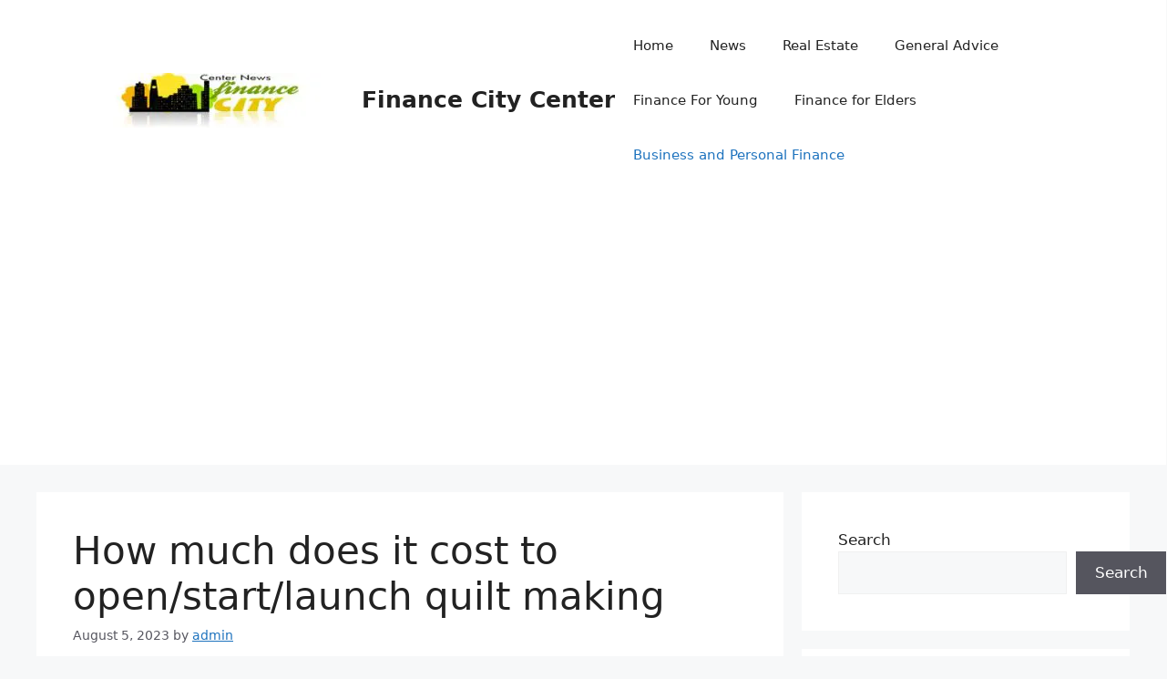

--- FILE ---
content_type: text/html; charset=UTF-8
request_url: https://financecitycenter.com/how-much-does-it-cost-to-open-start-launch-quilt-making/
body_size: 23785
content:
<!DOCTYPE html>
<html lang="en-US">
<head>
	<meta charset="UTF-8">
	<title>How much does it cost to open/start/launch quilt making - Finance City Center</title>
<meta name='robots' content='max-image-preview:large' />
<meta name="viewport" content="width=device-width, initial-scale=1">
<!-- This site is optimized with the Yoast SEO Premium plugin v12.0 - https://yoast.com/wordpress/plugins/seo/ -->
<link rel="canonical" href="https://financecitycenter.com/how-much-does-it-cost-to-open-start-launch-quilt-making/" />
<meta property="og:locale" content="en_US" />
<meta property="og:type" content="article" />
<meta property="og:title" content="How much does it cost to open/start/launch quilt making - Finance City Center" />
<meta property="og:description" content="Home start-up costs 1. expenses 2. expenses 3. expenses 4. expenses 5. expenses 6. expenses 7. expenses 8. expenses 9. expenses Introduction The quilting industry in the United States has a long history dating back to early settlers who needed warm blankets to survive cold winters. Today, quilting has become a popular hobby and a ... Read more" />
<meta property="og:url" content="https://financecitycenter.com/how-much-does-it-cost-to-open-start-launch-quilt-making/" />
<meta property="og:site_name" content="Finance City Center" />
<meta property="article:section" content="Business and Personal Finance" />
<meta property="article:published_time" content="2023-08-05T02:41:11+00:00" />
<meta property="article:modified_time" content="2023-08-05T02:41:19+00:00" />
<meta property="og:updated_time" content="2023-08-05T02:41:19+00:00" />
<meta name="twitter:card" content="summary_large_image" />
<meta name="twitter:description" content="Home start-up costs 1. expenses 2. expenses 3. expenses 4. expenses 5. expenses 6. expenses 7. expenses 8. expenses 9. expenses Introduction The quilting industry in the United States has a long history dating back to early settlers who needed warm blankets to survive cold winters. Today, quilting has become a popular hobby and a ... Read more" />
<meta name="twitter:title" content="How much does it cost to open/start/launch quilt making - Finance City Center" />
<script type='application/ld+json' class='yoast-schema-graph yoast-schema-graph--main'>{"@context":"https://schema.org","@graph":[{"@type":"WebSite","@id":"https://financecitycenter.com/#website","url":"https://financecitycenter.com/","name":"Finance City Center","potentialAction":{"@type":"SearchAction","target":"https://financecitycenter.com/?s={search_term_string}","query-input":"required name=search_term_string"}},{"@type":"WebPage","@id":"https://financecitycenter.com/how-much-does-it-cost-to-open-start-launch-quilt-making/#webpage","url":"https://financecitycenter.com/how-much-does-it-cost-to-open-start-launch-quilt-making/","inLanguage":"en-US","name":"How much does it cost to open/start/launch quilt making - Finance City Center","isPartOf":{"@id":"https://financecitycenter.com/#website"},"datePublished":"2023-08-05T02:41:11+00:00","dateModified":"2023-08-05T02:41:19+00:00","author":{"@id":"https://financecitycenter.com/#/schema/person/e962bd03fc982fa4c3cf57b83da08367"},"breadcrumb":{"@id":"https://financecitycenter.com/how-much-does-it-cost-to-open-start-launch-quilt-making/#breadcrumb"}},{"@type":"BreadcrumbList","@id":"https://financecitycenter.com/how-much-does-it-cost-to-open-start-launch-quilt-making/#breadcrumb","itemListElement":[{"@type":"ListItem","position":1,"item":{"@type":"WebPage","@id":"https://financecitycenter.com/","url":"https://financecitycenter.com/","name":"Home"}},{"@type":"ListItem","position":2,"item":{"@type":"WebPage","@id":"https://financecitycenter.com/how-much-does-it-cost-to-open-start-launch-quilt-making/","url":"https://financecitycenter.com/how-much-does-it-cost-to-open-start-launch-quilt-making/","name":"How much does it cost to open/start/launch quilt making"}}]},{"@type":["Person"],"@id":"https://financecitycenter.com/#/schema/person/e962bd03fc982fa4c3cf57b83da08367","name":"admin","image":{"@type":"ImageObject","@id":"https://financecitycenter.com/#authorlogo","url":"https://secure.gravatar.com/avatar/7736056b95eb76935fad9346e6c7a32c3f4c7845f1fa47a9b2af638df962165e?s=96&d=mm&r=g","caption":"admin"},"sameAs":[]}]}</script>
<!-- / Yoast SEO Premium plugin. -->

<link rel="alternate" type="application/rss+xml" title="Finance City Center &raquo; Feed" href="https://financecitycenter.com/feed/" />
<link rel="alternate" title="oEmbed (JSON)" type="application/json+oembed" href="https://financecitycenter.com/wp-json/oembed/1.0/embed?url=https%3A%2F%2Ffinancecitycenter.com%2Fhow-much-does-it-cost-to-open-start-launch-quilt-making%2F" />
<link rel="alternate" title="oEmbed (XML)" type="text/xml+oembed" href="https://financecitycenter.com/wp-json/oembed/1.0/embed?url=https%3A%2F%2Ffinancecitycenter.com%2Fhow-much-does-it-cost-to-open-start-launch-quilt-making%2F&#038;format=xml" />
<style id='wp-img-auto-sizes-contain-inline-css'>
img:is([sizes=auto i],[sizes^="auto," i]){contain-intrinsic-size:3000px 1500px}
/*# sourceURL=wp-img-auto-sizes-contain-inline-css */
</style>
<style id='wp-emoji-styles-inline-css'>

	img.wp-smiley, img.emoji {
		display: inline !important;
		border: none !important;
		box-shadow: none !important;
		height: 1em !important;
		width: 1em !important;
		margin: 0 0.07em !important;
		vertical-align: -0.1em !important;
		background: none !important;
		padding: 0 !important;
	}
/*# sourceURL=wp-emoji-styles-inline-css */
</style>
<style id='wp-block-library-inline-css'>
:root{--wp-block-synced-color:#7a00df;--wp-block-synced-color--rgb:122,0,223;--wp-bound-block-color:var(--wp-block-synced-color);--wp-editor-canvas-background:#ddd;--wp-admin-theme-color:#007cba;--wp-admin-theme-color--rgb:0,124,186;--wp-admin-theme-color-darker-10:#006ba1;--wp-admin-theme-color-darker-10--rgb:0,107,160.5;--wp-admin-theme-color-darker-20:#005a87;--wp-admin-theme-color-darker-20--rgb:0,90,135;--wp-admin-border-width-focus:2px}@media (min-resolution:192dpi){:root{--wp-admin-border-width-focus:1.5px}}.wp-element-button{cursor:pointer}:root .has-very-light-gray-background-color{background-color:#eee}:root .has-very-dark-gray-background-color{background-color:#313131}:root .has-very-light-gray-color{color:#eee}:root .has-very-dark-gray-color{color:#313131}:root .has-vivid-green-cyan-to-vivid-cyan-blue-gradient-background{background:linear-gradient(135deg,#00d084,#0693e3)}:root .has-purple-crush-gradient-background{background:linear-gradient(135deg,#34e2e4,#4721fb 50%,#ab1dfe)}:root .has-hazy-dawn-gradient-background{background:linear-gradient(135deg,#faaca8,#dad0ec)}:root .has-subdued-olive-gradient-background{background:linear-gradient(135deg,#fafae1,#67a671)}:root .has-atomic-cream-gradient-background{background:linear-gradient(135deg,#fdd79a,#004a59)}:root .has-nightshade-gradient-background{background:linear-gradient(135deg,#330968,#31cdcf)}:root .has-midnight-gradient-background{background:linear-gradient(135deg,#020381,#2874fc)}:root{--wp--preset--font-size--normal:16px;--wp--preset--font-size--huge:42px}.has-regular-font-size{font-size:1em}.has-larger-font-size{font-size:2.625em}.has-normal-font-size{font-size:var(--wp--preset--font-size--normal)}.has-huge-font-size{font-size:var(--wp--preset--font-size--huge)}.has-text-align-center{text-align:center}.has-text-align-left{text-align:left}.has-text-align-right{text-align:right}.has-fit-text{white-space:nowrap!important}#end-resizable-editor-section{display:none}.aligncenter{clear:both}.items-justified-left{justify-content:flex-start}.items-justified-center{justify-content:center}.items-justified-right{justify-content:flex-end}.items-justified-space-between{justify-content:space-between}.screen-reader-text{border:0;clip-path:inset(50%);height:1px;margin:-1px;overflow:hidden;padding:0;position:absolute;width:1px;word-wrap:normal!important}.screen-reader-text:focus{background-color:#ddd;clip-path:none;color:#444;display:block;font-size:1em;height:auto;left:5px;line-height:normal;padding:15px 23px 14px;text-decoration:none;top:5px;width:auto;z-index:100000}html :where(.has-border-color){border-style:solid}html :where([style*=border-top-color]){border-top-style:solid}html :where([style*=border-right-color]){border-right-style:solid}html :where([style*=border-bottom-color]){border-bottom-style:solid}html :where([style*=border-left-color]){border-left-style:solid}html :where([style*=border-width]){border-style:solid}html :where([style*=border-top-width]){border-top-style:solid}html :where([style*=border-right-width]){border-right-style:solid}html :where([style*=border-bottom-width]){border-bottom-style:solid}html :where([style*=border-left-width]){border-left-style:solid}html :where(img[class*=wp-image-]){height:auto;max-width:100%}:where(figure){margin:0 0 1em}html :where(.is-position-sticky){--wp-admin--admin-bar--position-offset:var(--wp-admin--admin-bar--height,0px)}@media screen and (max-width:600px){html :where(.is-position-sticky){--wp-admin--admin-bar--position-offset:0px}}

/*# sourceURL=wp-block-library-inline-css */
</style><style id='wp-block-heading-inline-css'>
h1:where(.wp-block-heading).has-background,h2:where(.wp-block-heading).has-background,h3:where(.wp-block-heading).has-background,h4:where(.wp-block-heading).has-background,h5:where(.wp-block-heading).has-background,h6:where(.wp-block-heading).has-background{padding:1.25em 2.375em}h1.has-text-align-left[style*=writing-mode]:where([style*=vertical-lr]),h1.has-text-align-right[style*=writing-mode]:where([style*=vertical-rl]),h2.has-text-align-left[style*=writing-mode]:where([style*=vertical-lr]),h2.has-text-align-right[style*=writing-mode]:where([style*=vertical-rl]),h3.has-text-align-left[style*=writing-mode]:where([style*=vertical-lr]),h3.has-text-align-right[style*=writing-mode]:where([style*=vertical-rl]),h4.has-text-align-left[style*=writing-mode]:where([style*=vertical-lr]),h4.has-text-align-right[style*=writing-mode]:where([style*=vertical-rl]),h5.has-text-align-left[style*=writing-mode]:where([style*=vertical-lr]),h5.has-text-align-right[style*=writing-mode]:where([style*=vertical-rl]),h6.has-text-align-left[style*=writing-mode]:where([style*=vertical-lr]),h6.has-text-align-right[style*=writing-mode]:where([style*=vertical-rl]){rotate:180deg}
/*# sourceURL=https://financecitycenter.com/wp-includes/blocks/heading/style.min.css */
</style>
<style id='wp-block-latest-comments-inline-css'>
ol.wp-block-latest-comments{box-sizing:border-box;margin-left:0}:where(.wp-block-latest-comments:not([style*=line-height] .wp-block-latest-comments__comment)){line-height:1.1}:where(.wp-block-latest-comments:not([style*=line-height] .wp-block-latest-comments__comment-excerpt p)){line-height:1.8}.has-dates :where(.wp-block-latest-comments:not([style*=line-height])),.has-excerpts :where(.wp-block-latest-comments:not([style*=line-height])){line-height:1.5}.wp-block-latest-comments .wp-block-latest-comments{padding-left:0}.wp-block-latest-comments__comment{list-style:none;margin-bottom:1em}.has-avatars .wp-block-latest-comments__comment{list-style:none;min-height:2.25em}.has-avatars .wp-block-latest-comments__comment .wp-block-latest-comments__comment-excerpt,.has-avatars .wp-block-latest-comments__comment .wp-block-latest-comments__comment-meta{margin-left:3.25em}.wp-block-latest-comments__comment-excerpt p{font-size:.875em;margin:.36em 0 1.4em}.wp-block-latest-comments__comment-date{display:block;font-size:.75em}.wp-block-latest-comments .avatar,.wp-block-latest-comments__comment-avatar{border-radius:1.5em;display:block;float:left;height:2.5em;margin-right:.75em;width:2.5em}.wp-block-latest-comments[class*=-font-size] a,.wp-block-latest-comments[style*=font-size] a{font-size:inherit}
/*# sourceURL=https://financecitycenter.com/wp-includes/blocks/latest-comments/style.min.css */
</style>
<style id='wp-block-latest-posts-inline-css'>
.wp-block-latest-posts{box-sizing:border-box}.wp-block-latest-posts.alignleft{margin-right:2em}.wp-block-latest-posts.alignright{margin-left:2em}.wp-block-latest-posts.wp-block-latest-posts__list{list-style:none}.wp-block-latest-posts.wp-block-latest-posts__list li{clear:both;overflow-wrap:break-word}.wp-block-latest-posts.is-grid{display:flex;flex-wrap:wrap}.wp-block-latest-posts.is-grid li{margin:0 1.25em 1.25em 0;width:100%}@media (min-width:600px){.wp-block-latest-posts.columns-2 li{width:calc(50% - .625em)}.wp-block-latest-posts.columns-2 li:nth-child(2n){margin-right:0}.wp-block-latest-posts.columns-3 li{width:calc(33.33333% - .83333em)}.wp-block-latest-posts.columns-3 li:nth-child(3n){margin-right:0}.wp-block-latest-posts.columns-4 li{width:calc(25% - .9375em)}.wp-block-latest-posts.columns-4 li:nth-child(4n){margin-right:0}.wp-block-latest-posts.columns-5 li{width:calc(20% - 1em)}.wp-block-latest-posts.columns-5 li:nth-child(5n){margin-right:0}.wp-block-latest-posts.columns-6 li{width:calc(16.66667% - 1.04167em)}.wp-block-latest-posts.columns-6 li:nth-child(6n){margin-right:0}}:root :where(.wp-block-latest-posts.is-grid){padding:0}:root :where(.wp-block-latest-posts.wp-block-latest-posts__list){padding-left:0}.wp-block-latest-posts__post-author,.wp-block-latest-posts__post-date{display:block;font-size:.8125em}.wp-block-latest-posts__post-excerpt,.wp-block-latest-posts__post-full-content{margin-bottom:1em;margin-top:.5em}.wp-block-latest-posts__featured-image a{display:inline-block}.wp-block-latest-posts__featured-image img{height:auto;max-width:100%;width:auto}.wp-block-latest-posts__featured-image.alignleft{float:left;margin-right:1em}.wp-block-latest-posts__featured-image.alignright{float:right;margin-left:1em}.wp-block-latest-posts__featured-image.aligncenter{margin-bottom:1em;text-align:center}
/*# sourceURL=https://financecitycenter.com/wp-includes/blocks/latest-posts/style.min.css */
</style>
<style id='wp-block-search-inline-css'>
.wp-block-search__button{margin-left:10px;word-break:normal}.wp-block-search__button.has-icon{line-height:0}.wp-block-search__button svg{height:1.25em;min-height:24px;min-width:24px;width:1.25em;fill:currentColor;vertical-align:text-bottom}:where(.wp-block-search__button){border:1px solid #ccc;padding:6px 10px}.wp-block-search__inside-wrapper{display:flex;flex:auto;flex-wrap:nowrap;max-width:100%}.wp-block-search__label{width:100%}.wp-block-search.wp-block-search__button-only .wp-block-search__button{box-sizing:border-box;display:flex;flex-shrink:0;justify-content:center;margin-left:0;max-width:100%}.wp-block-search.wp-block-search__button-only .wp-block-search__inside-wrapper{min-width:0!important;transition-property:width}.wp-block-search.wp-block-search__button-only .wp-block-search__input{flex-basis:100%;transition-duration:.3s}.wp-block-search.wp-block-search__button-only.wp-block-search__searchfield-hidden,.wp-block-search.wp-block-search__button-only.wp-block-search__searchfield-hidden .wp-block-search__inside-wrapper{overflow:hidden}.wp-block-search.wp-block-search__button-only.wp-block-search__searchfield-hidden .wp-block-search__input{border-left-width:0!important;border-right-width:0!important;flex-basis:0;flex-grow:0;margin:0;min-width:0!important;padding-left:0!important;padding-right:0!important;width:0!important}:where(.wp-block-search__input){appearance:none;border:1px solid #949494;flex-grow:1;font-family:inherit;font-size:inherit;font-style:inherit;font-weight:inherit;letter-spacing:inherit;line-height:inherit;margin-left:0;margin-right:0;min-width:3rem;padding:8px;text-decoration:unset!important;text-transform:inherit}:where(.wp-block-search__button-inside .wp-block-search__inside-wrapper){background-color:#fff;border:1px solid #949494;box-sizing:border-box;padding:4px}:where(.wp-block-search__button-inside .wp-block-search__inside-wrapper) .wp-block-search__input{border:none;border-radius:0;padding:0 4px}:where(.wp-block-search__button-inside .wp-block-search__inside-wrapper) .wp-block-search__input:focus{outline:none}:where(.wp-block-search__button-inside .wp-block-search__inside-wrapper) :where(.wp-block-search__button){padding:4px 8px}.wp-block-search.aligncenter .wp-block-search__inside-wrapper{margin:auto}.wp-block[data-align=right] .wp-block-search.wp-block-search__button-only .wp-block-search__inside-wrapper{float:right}
/*# sourceURL=https://financecitycenter.com/wp-includes/blocks/search/style.min.css */
</style>
<style id='wp-block-group-inline-css'>
.wp-block-group{box-sizing:border-box}:where(.wp-block-group.wp-block-group-is-layout-constrained){position:relative}
/*# sourceURL=https://financecitycenter.com/wp-includes/blocks/group/style.min.css */
</style>
<style id='global-styles-inline-css'>
:root{--wp--preset--aspect-ratio--square: 1;--wp--preset--aspect-ratio--4-3: 4/3;--wp--preset--aspect-ratio--3-4: 3/4;--wp--preset--aspect-ratio--3-2: 3/2;--wp--preset--aspect-ratio--2-3: 2/3;--wp--preset--aspect-ratio--16-9: 16/9;--wp--preset--aspect-ratio--9-16: 9/16;--wp--preset--color--black: #000000;--wp--preset--color--cyan-bluish-gray: #abb8c3;--wp--preset--color--white: #ffffff;--wp--preset--color--pale-pink: #f78da7;--wp--preset--color--vivid-red: #cf2e2e;--wp--preset--color--luminous-vivid-orange: #ff6900;--wp--preset--color--luminous-vivid-amber: #fcb900;--wp--preset--color--light-green-cyan: #7bdcb5;--wp--preset--color--vivid-green-cyan: #00d084;--wp--preset--color--pale-cyan-blue: #8ed1fc;--wp--preset--color--vivid-cyan-blue: #0693e3;--wp--preset--color--vivid-purple: #9b51e0;--wp--preset--color--contrast: var(--contrast);--wp--preset--color--contrast-2: var(--contrast-2);--wp--preset--color--contrast-3: var(--contrast-3);--wp--preset--color--base: var(--base);--wp--preset--color--base-2: var(--base-2);--wp--preset--color--base-3: var(--base-3);--wp--preset--color--accent: var(--accent);--wp--preset--gradient--vivid-cyan-blue-to-vivid-purple: linear-gradient(135deg,rgb(6,147,227) 0%,rgb(155,81,224) 100%);--wp--preset--gradient--light-green-cyan-to-vivid-green-cyan: linear-gradient(135deg,rgb(122,220,180) 0%,rgb(0,208,130) 100%);--wp--preset--gradient--luminous-vivid-amber-to-luminous-vivid-orange: linear-gradient(135deg,rgb(252,185,0) 0%,rgb(255,105,0) 100%);--wp--preset--gradient--luminous-vivid-orange-to-vivid-red: linear-gradient(135deg,rgb(255,105,0) 0%,rgb(207,46,46) 100%);--wp--preset--gradient--very-light-gray-to-cyan-bluish-gray: linear-gradient(135deg,rgb(238,238,238) 0%,rgb(169,184,195) 100%);--wp--preset--gradient--cool-to-warm-spectrum: linear-gradient(135deg,rgb(74,234,220) 0%,rgb(151,120,209) 20%,rgb(207,42,186) 40%,rgb(238,44,130) 60%,rgb(251,105,98) 80%,rgb(254,248,76) 100%);--wp--preset--gradient--blush-light-purple: linear-gradient(135deg,rgb(255,206,236) 0%,rgb(152,150,240) 100%);--wp--preset--gradient--blush-bordeaux: linear-gradient(135deg,rgb(254,205,165) 0%,rgb(254,45,45) 50%,rgb(107,0,62) 100%);--wp--preset--gradient--luminous-dusk: linear-gradient(135deg,rgb(255,203,112) 0%,rgb(199,81,192) 50%,rgb(65,88,208) 100%);--wp--preset--gradient--pale-ocean: linear-gradient(135deg,rgb(255,245,203) 0%,rgb(182,227,212) 50%,rgb(51,167,181) 100%);--wp--preset--gradient--electric-grass: linear-gradient(135deg,rgb(202,248,128) 0%,rgb(113,206,126) 100%);--wp--preset--gradient--midnight: linear-gradient(135deg,rgb(2,3,129) 0%,rgb(40,116,252) 100%);--wp--preset--font-size--small: 13px;--wp--preset--font-size--medium: 20px;--wp--preset--font-size--large: 36px;--wp--preset--font-size--x-large: 42px;--wp--preset--spacing--20: 0.44rem;--wp--preset--spacing--30: 0.67rem;--wp--preset--spacing--40: 1rem;--wp--preset--spacing--50: 1.5rem;--wp--preset--spacing--60: 2.25rem;--wp--preset--spacing--70: 3.38rem;--wp--preset--spacing--80: 5.06rem;--wp--preset--shadow--natural: 6px 6px 9px rgba(0, 0, 0, 0.2);--wp--preset--shadow--deep: 12px 12px 50px rgba(0, 0, 0, 0.4);--wp--preset--shadow--sharp: 6px 6px 0px rgba(0, 0, 0, 0.2);--wp--preset--shadow--outlined: 6px 6px 0px -3px rgb(255, 255, 255), 6px 6px rgb(0, 0, 0);--wp--preset--shadow--crisp: 6px 6px 0px rgb(0, 0, 0);}:where(.is-layout-flex){gap: 0.5em;}:where(.is-layout-grid){gap: 0.5em;}body .is-layout-flex{display: flex;}.is-layout-flex{flex-wrap: wrap;align-items: center;}.is-layout-flex > :is(*, div){margin: 0;}body .is-layout-grid{display: grid;}.is-layout-grid > :is(*, div){margin: 0;}:where(.wp-block-columns.is-layout-flex){gap: 2em;}:where(.wp-block-columns.is-layout-grid){gap: 2em;}:where(.wp-block-post-template.is-layout-flex){gap: 1.25em;}:where(.wp-block-post-template.is-layout-grid){gap: 1.25em;}.has-black-color{color: var(--wp--preset--color--black) !important;}.has-cyan-bluish-gray-color{color: var(--wp--preset--color--cyan-bluish-gray) !important;}.has-white-color{color: var(--wp--preset--color--white) !important;}.has-pale-pink-color{color: var(--wp--preset--color--pale-pink) !important;}.has-vivid-red-color{color: var(--wp--preset--color--vivid-red) !important;}.has-luminous-vivid-orange-color{color: var(--wp--preset--color--luminous-vivid-orange) !important;}.has-luminous-vivid-amber-color{color: var(--wp--preset--color--luminous-vivid-amber) !important;}.has-light-green-cyan-color{color: var(--wp--preset--color--light-green-cyan) !important;}.has-vivid-green-cyan-color{color: var(--wp--preset--color--vivid-green-cyan) !important;}.has-pale-cyan-blue-color{color: var(--wp--preset--color--pale-cyan-blue) !important;}.has-vivid-cyan-blue-color{color: var(--wp--preset--color--vivid-cyan-blue) !important;}.has-vivid-purple-color{color: var(--wp--preset--color--vivid-purple) !important;}.has-black-background-color{background-color: var(--wp--preset--color--black) !important;}.has-cyan-bluish-gray-background-color{background-color: var(--wp--preset--color--cyan-bluish-gray) !important;}.has-white-background-color{background-color: var(--wp--preset--color--white) !important;}.has-pale-pink-background-color{background-color: var(--wp--preset--color--pale-pink) !important;}.has-vivid-red-background-color{background-color: var(--wp--preset--color--vivid-red) !important;}.has-luminous-vivid-orange-background-color{background-color: var(--wp--preset--color--luminous-vivid-orange) !important;}.has-luminous-vivid-amber-background-color{background-color: var(--wp--preset--color--luminous-vivid-amber) !important;}.has-light-green-cyan-background-color{background-color: var(--wp--preset--color--light-green-cyan) !important;}.has-vivid-green-cyan-background-color{background-color: var(--wp--preset--color--vivid-green-cyan) !important;}.has-pale-cyan-blue-background-color{background-color: var(--wp--preset--color--pale-cyan-blue) !important;}.has-vivid-cyan-blue-background-color{background-color: var(--wp--preset--color--vivid-cyan-blue) !important;}.has-vivid-purple-background-color{background-color: var(--wp--preset--color--vivid-purple) !important;}.has-black-border-color{border-color: var(--wp--preset--color--black) !important;}.has-cyan-bluish-gray-border-color{border-color: var(--wp--preset--color--cyan-bluish-gray) !important;}.has-white-border-color{border-color: var(--wp--preset--color--white) !important;}.has-pale-pink-border-color{border-color: var(--wp--preset--color--pale-pink) !important;}.has-vivid-red-border-color{border-color: var(--wp--preset--color--vivid-red) !important;}.has-luminous-vivid-orange-border-color{border-color: var(--wp--preset--color--luminous-vivid-orange) !important;}.has-luminous-vivid-amber-border-color{border-color: var(--wp--preset--color--luminous-vivid-amber) !important;}.has-light-green-cyan-border-color{border-color: var(--wp--preset--color--light-green-cyan) !important;}.has-vivid-green-cyan-border-color{border-color: var(--wp--preset--color--vivid-green-cyan) !important;}.has-pale-cyan-blue-border-color{border-color: var(--wp--preset--color--pale-cyan-blue) !important;}.has-vivid-cyan-blue-border-color{border-color: var(--wp--preset--color--vivid-cyan-blue) !important;}.has-vivid-purple-border-color{border-color: var(--wp--preset--color--vivid-purple) !important;}.has-vivid-cyan-blue-to-vivid-purple-gradient-background{background: var(--wp--preset--gradient--vivid-cyan-blue-to-vivid-purple) !important;}.has-light-green-cyan-to-vivid-green-cyan-gradient-background{background: var(--wp--preset--gradient--light-green-cyan-to-vivid-green-cyan) !important;}.has-luminous-vivid-amber-to-luminous-vivid-orange-gradient-background{background: var(--wp--preset--gradient--luminous-vivid-amber-to-luminous-vivid-orange) !important;}.has-luminous-vivid-orange-to-vivid-red-gradient-background{background: var(--wp--preset--gradient--luminous-vivid-orange-to-vivid-red) !important;}.has-very-light-gray-to-cyan-bluish-gray-gradient-background{background: var(--wp--preset--gradient--very-light-gray-to-cyan-bluish-gray) !important;}.has-cool-to-warm-spectrum-gradient-background{background: var(--wp--preset--gradient--cool-to-warm-spectrum) !important;}.has-blush-light-purple-gradient-background{background: var(--wp--preset--gradient--blush-light-purple) !important;}.has-blush-bordeaux-gradient-background{background: var(--wp--preset--gradient--blush-bordeaux) !important;}.has-luminous-dusk-gradient-background{background: var(--wp--preset--gradient--luminous-dusk) !important;}.has-pale-ocean-gradient-background{background: var(--wp--preset--gradient--pale-ocean) !important;}.has-electric-grass-gradient-background{background: var(--wp--preset--gradient--electric-grass) !important;}.has-midnight-gradient-background{background: var(--wp--preset--gradient--midnight) !important;}.has-small-font-size{font-size: var(--wp--preset--font-size--small) !important;}.has-medium-font-size{font-size: var(--wp--preset--font-size--medium) !important;}.has-large-font-size{font-size: var(--wp--preset--font-size--large) !important;}.has-x-large-font-size{font-size: var(--wp--preset--font-size--x-large) !important;}
/*# sourceURL=global-styles-inline-css */
</style>

<style id='classic-theme-styles-inline-css'>
/*! This file is auto-generated */
.wp-block-button__link{color:#fff;background-color:#32373c;border-radius:9999px;box-shadow:none;text-decoration:none;padding:calc(.667em + 2px) calc(1.333em + 2px);font-size:1.125em}.wp-block-file__button{background:#32373c;color:#fff;text-decoration:none}
/*# sourceURL=/wp-includes/css/classic-themes.min.css */
</style>
<link rel='stylesheet' id='lightbox-style-css' href='https://financecitycenter.com/wp-content/plugins/thumb-plus/lightbox/baguetteBox.min.css' media='all' />
<link rel='stylesheet' id='generate-style-css' href='https://financecitycenter.com/wp-content/themes/generatepress/assets/css/main.min.css?ver=3.4.0' media='all' />
<style id='generate-style-inline-css'>
body{background-color:var(--base-2);color:var(--contrast);}a{color:var(--accent);}a{text-decoration:underline;}.entry-title a, .site-branding a, a.button, .wp-block-button__link, .main-navigation a{text-decoration:none;}a:hover, a:focus, a:active{color:var(--contrast);}.wp-block-group__inner-container{max-width:1200px;margin-left:auto;margin-right:auto;}:root{--contrast:#222222;--contrast-2:#575760;--contrast-3:#b2b2be;--base:#f0f0f0;--base-2:#f7f8f9;--base-3:#ffffff;--accent:#1e73be;}:root .has-contrast-color{color:var(--contrast);}:root .has-contrast-background-color{background-color:var(--contrast);}:root .has-contrast-2-color{color:var(--contrast-2);}:root .has-contrast-2-background-color{background-color:var(--contrast-2);}:root .has-contrast-3-color{color:var(--contrast-3);}:root .has-contrast-3-background-color{background-color:var(--contrast-3);}:root .has-base-color{color:var(--base);}:root .has-base-background-color{background-color:var(--base);}:root .has-base-2-color{color:var(--base-2);}:root .has-base-2-background-color{background-color:var(--base-2);}:root .has-base-3-color{color:var(--base-3);}:root .has-base-3-background-color{background-color:var(--base-3);}:root .has-accent-color{color:var(--accent);}:root .has-accent-background-color{background-color:var(--accent);}.top-bar{background-color:#636363;color:#ffffff;}.top-bar a{color:#ffffff;}.top-bar a:hover{color:#303030;}.site-header{background-color:var(--base-3);}.main-title a,.main-title a:hover{color:var(--contrast);}.site-description{color:var(--contrast-2);}.mobile-menu-control-wrapper .menu-toggle,.mobile-menu-control-wrapper .menu-toggle:hover,.mobile-menu-control-wrapper .menu-toggle:focus,.has-inline-mobile-toggle #site-navigation.toggled{background-color:rgba(0, 0, 0, 0.02);}.main-navigation,.main-navigation ul ul{background-color:var(--base-3);}.main-navigation .main-nav ul li a, .main-navigation .menu-toggle, .main-navigation .menu-bar-items{color:var(--contrast);}.main-navigation .main-nav ul li:not([class*="current-menu-"]):hover > a, .main-navigation .main-nav ul li:not([class*="current-menu-"]):focus > a, .main-navigation .main-nav ul li.sfHover:not([class*="current-menu-"]) > a, .main-navigation .menu-bar-item:hover > a, .main-navigation .menu-bar-item.sfHover > a{color:var(--accent);}button.menu-toggle:hover,button.menu-toggle:focus{color:var(--contrast);}.main-navigation .main-nav ul li[class*="current-menu-"] > a{color:var(--accent);}.navigation-search input[type="search"],.navigation-search input[type="search"]:active, .navigation-search input[type="search"]:focus, .main-navigation .main-nav ul li.search-item.active > a, .main-navigation .menu-bar-items .search-item.active > a{color:var(--accent);}.main-navigation ul ul{background-color:var(--base);}.separate-containers .inside-article, .separate-containers .comments-area, .separate-containers .page-header, .one-container .container, .separate-containers .paging-navigation, .inside-page-header{background-color:var(--base-3);}.entry-title a{color:var(--contrast);}.entry-title a:hover{color:var(--contrast-2);}.entry-meta{color:var(--contrast-2);}.sidebar .widget{background-color:var(--base-3);}.footer-widgets{background-color:var(--base-3);}.site-info{background-color:var(--base-3);}input[type="text"],input[type="email"],input[type="url"],input[type="password"],input[type="search"],input[type="tel"],input[type="number"],textarea,select{color:var(--contrast);background-color:var(--base-2);border-color:var(--base);}input[type="text"]:focus,input[type="email"]:focus,input[type="url"]:focus,input[type="password"]:focus,input[type="search"]:focus,input[type="tel"]:focus,input[type="number"]:focus,textarea:focus,select:focus{color:var(--contrast);background-color:var(--base-2);border-color:var(--contrast-3);}button,html input[type="button"],input[type="reset"],input[type="submit"],a.button,a.wp-block-button__link:not(.has-background){color:#ffffff;background-color:#55555e;}button:hover,html input[type="button"]:hover,input[type="reset"]:hover,input[type="submit"]:hover,a.button:hover,button:focus,html input[type="button"]:focus,input[type="reset"]:focus,input[type="submit"]:focus,a.button:focus,a.wp-block-button__link:not(.has-background):active,a.wp-block-button__link:not(.has-background):focus,a.wp-block-button__link:not(.has-background):hover{color:#ffffff;background-color:#3f4047;}a.generate-back-to-top{background-color:rgba( 0,0,0,0.4 );color:#ffffff;}a.generate-back-to-top:hover,a.generate-back-to-top:focus{background-color:rgba( 0,0,0,0.6 );color:#ffffff;}:root{--gp-search-modal-bg-color:var(--base-3);--gp-search-modal-text-color:var(--contrast);--gp-search-modal-overlay-bg-color:rgba(0,0,0,0.2);}@media (max-width:768px){.main-navigation .menu-bar-item:hover > a, .main-navigation .menu-bar-item.sfHover > a{background:none;color:var(--contrast);}}.nav-below-header .main-navigation .inside-navigation.grid-container, .nav-above-header .main-navigation .inside-navigation.grid-container{padding:0px 20px 0px 20px;}.site-main .wp-block-group__inner-container{padding:40px;}.separate-containers .paging-navigation{padding-top:20px;padding-bottom:20px;}.entry-content .alignwide, body:not(.no-sidebar) .entry-content .alignfull{margin-left:-40px;width:calc(100% + 80px);max-width:calc(100% + 80px);}.rtl .menu-item-has-children .dropdown-menu-toggle{padding-left:20px;}.rtl .main-navigation .main-nav ul li.menu-item-has-children > a{padding-right:20px;}@media (max-width:768px){.separate-containers .inside-article, .separate-containers .comments-area, .separate-containers .page-header, .separate-containers .paging-navigation, .one-container .site-content, .inside-page-header{padding:30px;}.site-main .wp-block-group__inner-container{padding:30px;}.inside-top-bar{padding-right:30px;padding-left:30px;}.inside-header{padding-right:30px;padding-left:30px;}.widget-area .widget{padding-top:30px;padding-right:30px;padding-bottom:30px;padding-left:30px;}.footer-widgets-container{padding-top:30px;padding-right:30px;padding-bottom:30px;padding-left:30px;}.inside-site-info{padding-right:30px;padding-left:30px;}.entry-content .alignwide, body:not(.no-sidebar) .entry-content .alignfull{margin-left:-30px;width:calc(100% + 60px);max-width:calc(100% + 60px);}.one-container .site-main .paging-navigation{margin-bottom:20px;}}/* End cached CSS */.is-right-sidebar{width:30%;}.is-left-sidebar{width:30%;}.site-content .content-area{width:70%;}@media (max-width:768px){.main-navigation .menu-toggle,.sidebar-nav-mobile:not(#sticky-placeholder){display:block;}.main-navigation ul,.gen-sidebar-nav,.main-navigation:not(.slideout-navigation):not(.toggled) .main-nav > ul,.has-inline-mobile-toggle #site-navigation .inside-navigation > *:not(.navigation-search):not(.main-nav){display:none;}.nav-align-right .inside-navigation,.nav-align-center .inside-navigation{justify-content:space-between;}.has-inline-mobile-toggle .mobile-menu-control-wrapper{display:flex;flex-wrap:wrap;}.has-inline-mobile-toggle .inside-header{flex-direction:row;text-align:left;flex-wrap:wrap;}.has-inline-mobile-toggle .header-widget,.has-inline-mobile-toggle #site-navigation{flex-basis:100%;}.nav-float-left .has-inline-mobile-toggle #site-navigation{order:10;}}
/*# sourceURL=generate-style-inline-css */
</style>
<style id='akismet-widget-style-inline-css'>

			.a-stats {
				--akismet-color-mid-green: #357b49;
				--akismet-color-white: #fff;
				--akismet-color-light-grey: #f6f7f7;

				max-width: 350px;
				width: auto;
			}

			.a-stats * {
				all: unset;
				box-sizing: border-box;
			}

			.a-stats strong {
				font-weight: 600;
			}

			.a-stats a.a-stats__link,
			.a-stats a.a-stats__link:visited,
			.a-stats a.a-stats__link:active {
				background: var(--akismet-color-mid-green);
				border: none;
				box-shadow: none;
				border-radius: 8px;
				color: var(--akismet-color-white);
				cursor: pointer;
				display: block;
				font-family: -apple-system, BlinkMacSystemFont, 'Segoe UI', 'Roboto', 'Oxygen-Sans', 'Ubuntu', 'Cantarell', 'Helvetica Neue', sans-serif;
				font-weight: 500;
				padding: 12px;
				text-align: center;
				text-decoration: none;
				transition: all 0.2s ease;
			}

			/* Extra specificity to deal with TwentyTwentyOne focus style */
			.widget .a-stats a.a-stats__link:focus {
				background: var(--akismet-color-mid-green);
				color: var(--akismet-color-white);
				text-decoration: none;
			}

			.a-stats a.a-stats__link:hover {
				filter: brightness(110%);
				box-shadow: 0 4px 12px rgba(0, 0, 0, 0.06), 0 0 2px rgba(0, 0, 0, 0.16);
			}

			.a-stats .count {
				color: var(--akismet-color-white);
				display: block;
				font-size: 1.5em;
				line-height: 1.4;
				padding: 0 13px;
				white-space: nowrap;
			}
		
/*# sourceURL=akismet-widget-style-inline-css */
</style>
<link rel='stylesheet' id='tablepress-default-css' href='https://financecitycenter.com/wp-content/plugins/tablepress/css/build/default.css?ver=3.0.4' media='all' />
<link rel='stylesheet' id='katex-css' href='https://financecitycenter.com/wp-content/plugins/katex/assets/katex-0.13.13/katex.min.css?ver=6.9' media='all' />
<script src="https://financecitycenter.com/wp-content/plugins/thumb-plus/lightbox/baguetteBox.min.js" id="lightbox-js-js"></script>
<link rel="https://api.w.org/" href="https://financecitycenter.com/wp-json/" /><link rel="alternate" title="JSON" type="application/json" href="https://financecitycenter.com/wp-json/wp/v2/posts/6182" /><link rel="EditURI" type="application/rsd+xml" title="RSD" href="https://financecitycenter.com/xmlrpc.php?rsd" />
<meta name="generator" content="WordPress 6.9" />
<link rel='shortlink' href='https://financecitycenter.com/?p=6182' />
<script async src="https://pagead2.googlesyndication.com/pagead/js/adsbygoogle.js?client=ca-pub-6533693047099003"
     crossorigin="anonymous"></script><link rel="icon" href="https://financecitycenter.com/wp-content/uploads/2022/07/cropped-financecitycenter512-32x32.jpg" sizes="32x32" />
<link rel="icon" href="https://financecitycenter.com/wp-content/uploads/2022/07/cropped-financecitycenter512-192x192.jpg" sizes="192x192" />
<link rel="apple-touch-icon" href="https://financecitycenter.com/wp-content/uploads/2022/07/cropped-financecitycenter512-180x180.jpg" />
<meta name="msapplication-TileImage" content="https://financecitycenter.com/wp-content/uploads/2022/07/cropped-financecitycenter512-270x270.jpg" />
</head>

<body class="wp-singular post-template-default single single-post postid-6182 single-format-standard wp-custom-logo wp-embed-responsive wp-theme-generatepress right-sidebar nav-float-right separate-containers header-aligned-left dropdown-hover" itemtype="https://schema.org/Blog" itemscope>
	<a class="screen-reader-text skip-link" href="#content" title="Skip to content">Skip to content</a>		<header class="site-header has-inline-mobile-toggle" id="masthead" aria-label="Site"  itemtype="https://schema.org/WPHeader" itemscope>
			<div class="inside-header grid-container">
				<div class="site-branding-container"><div class="site-logo">
					<a href="https://financecitycenter.com/" rel="home">
						<img  class="header-image is-logo-image" alt="Finance City Center" src="https://financecitycenter.com/wp-content/uploads/2022/07/cropped-financecitycenter.jpg.webp" width="300" height="60" />
					</a>
				</div><div class="site-branding">
						<p class="main-title" itemprop="headline">
					<a href="https://financecitycenter.com/" rel="home">Finance City Center</a>
				</p>
						
					</div></div>	<nav class="main-navigation mobile-menu-control-wrapper" id="mobile-menu-control-wrapper" aria-label="Mobile Toggle">
				<button data-nav="site-navigation" class="menu-toggle" aria-controls="primary-menu" aria-expanded="false">
			<span class="gp-icon icon-menu-bars"><svg viewBox="0 0 512 512" aria-hidden="true" xmlns="http://www.w3.org/2000/svg" width="1em" height="1em"><path d="M0 96c0-13.255 10.745-24 24-24h464c13.255 0 24 10.745 24 24s-10.745 24-24 24H24c-13.255 0-24-10.745-24-24zm0 160c0-13.255 10.745-24 24-24h464c13.255 0 24 10.745 24 24s-10.745 24-24 24H24c-13.255 0-24-10.745-24-24zm0 160c0-13.255 10.745-24 24-24h464c13.255 0 24 10.745 24 24s-10.745 24-24 24H24c-13.255 0-24-10.745-24-24z" /></svg><svg viewBox="0 0 512 512" aria-hidden="true" xmlns="http://www.w3.org/2000/svg" width="1em" height="1em"><path d="M71.029 71.029c9.373-9.372 24.569-9.372 33.942 0L256 222.059l151.029-151.03c9.373-9.372 24.569-9.372 33.942 0 9.372 9.373 9.372 24.569 0 33.942L289.941 256l151.03 151.029c9.372 9.373 9.372 24.569 0 33.942-9.373 9.372-24.569 9.372-33.942 0L256 289.941l-151.029 151.03c-9.373 9.372-24.569 9.372-33.942 0-9.372-9.373-9.372-24.569 0-33.942L222.059 256 71.029 104.971c-9.372-9.373-9.372-24.569 0-33.942z" /></svg></span><span class="screen-reader-text">Menu</span>		</button>
	</nav>
			<nav class="main-navigation sub-menu-right" id="site-navigation" aria-label="Primary"  itemtype="https://schema.org/SiteNavigationElement" itemscope>
			<div class="inside-navigation grid-container">
								<button class="menu-toggle" aria-controls="primary-menu" aria-expanded="false">
					<span class="gp-icon icon-menu-bars"><svg viewBox="0 0 512 512" aria-hidden="true" xmlns="http://www.w3.org/2000/svg" width="1em" height="1em"><path d="M0 96c0-13.255 10.745-24 24-24h464c13.255 0 24 10.745 24 24s-10.745 24-24 24H24c-13.255 0-24-10.745-24-24zm0 160c0-13.255 10.745-24 24-24h464c13.255 0 24 10.745 24 24s-10.745 24-24 24H24c-13.255 0-24-10.745-24-24zm0 160c0-13.255 10.745-24 24-24h464c13.255 0 24 10.745 24 24s-10.745 24-24 24H24c-13.255 0-24-10.745-24-24z" /></svg><svg viewBox="0 0 512 512" aria-hidden="true" xmlns="http://www.w3.org/2000/svg" width="1em" height="1em"><path d="M71.029 71.029c9.373-9.372 24.569-9.372 33.942 0L256 222.059l151.029-151.03c9.373-9.372 24.569-9.372 33.942 0 9.372 9.373 9.372 24.569 0 33.942L289.941 256l151.03 151.029c9.372 9.373 9.372 24.569 0 33.942-9.373 9.372-24.569 9.372-33.942 0L256 289.941l-151.029 151.03c-9.373 9.372-24.569 9.372-33.942 0-9.372-9.373-9.372-24.569 0-33.942L222.059 256 71.029 104.971c-9.372-9.373-9.372-24.569 0-33.942z" /></svg></span><span class="mobile-menu">Menu</span>				</button>
				<div id="primary-menu" class="main-nav"><ul id="menu-menu" class=" menu sf-menu"><li id="menu-item-54" class="menu-item menu-item-type-custom menu-item-object-custom menu-item-home menu-item-54"><a href="https://financecitycenter.com/">Home</a></li>
<li id="menu-item-5204" class="menu-item menu-item-type-taxonomy menu-item-object-category menu-item-5204"><a href="https://financecitycenter.com/news/">News</a></li>
<li id="menu-item-5205" class="menu-item menu-item-type-taxonomy menu-item-object-category menu-item-5205"><a href="https://financecitycenter.com/real-estate/">Real Estate</a></li>
<li id="menu-item-58" class="menu-item menu-item-type-taxonomy menu-item-object-category menu-item-58"><a href="https://financecitycenter.com/general-advice/">General Advice</a></li>
<li id="menu-item-59" class="menu-item menu-item-type-taxonomy menu-item-object-category menu-item-59"><a href="https://financecitycenter.com/finance-for-young/">Finance For Young</a></li>
<li id="menu-item-60" class="menu-item menu-item-type-taxonomy menu-item-object-category menu-item-60"><a href="https://financecitycenter.com/finance-for-elders/">Finance for Elders</a></li>
<li id="menu-item-269" class="menu-item menu-item-type-taxonomy menu-item-object-category current-post-ancestor current-menu-parent current-post-parent menu-item-269"><a href="https://financecitycenter.com/business-and-personal-finance/">Business and Personal Finance</a></li>
</ul></div>			</div>
		</nav>
					</div>
		</header>
		
	<div class="site grid-container container hfeed" id="page">
				<div class="site-content" id="content">
			
	<div class="content-area" id="primary">
		<main class="site-main" id="main">
			
<article id="post-6182" class="post-6182 post type-post status-publish format-standard hentry category-business-and-personal-finance" itemtype="https://schema.org/CreativeWork" itemscope>
	<div class="inside-article">
					<header class="entry-header">
				<h1 class="entry-title" itemprop="headline">How much does it cost to open/start/launch quilt making</h1>		<div class="entry-meta">
			<span class="posted-on"><time class="entry-date published" datetime="2023-08-05T02:41:11+00:00" itemprop="datePublished">August 5, 2023</time></span> <span class="byline">by <span class="author vcard" itemprop="author" itemtype="https://schema.org/Person" itemscope><a class="url fn n" href="https://financecitycenter.com/author/admin/" title="View all posts by admin" rel="author" itemprop="url"><span class="author-name" itemprop="name">admin</span></a></span></span> 		</div>
					</header>
			
		<div class="entry-content" itemprop="text">
			<article id="post-589186760947" class="post-589186760947 post type-post">
<div class="sidenavleft">
<ul class="sidenavlist">
<li><i class="fa-solid fa-house fml_menu"></i> Home</li>
<li> start-up costs</li>
<li> 1. expenses</li>
<li> 2. expenses</li>
<li> 3. expenses</li>
<li> 4. expenses</li>
<li> 5. expenses</li>
<li> 6. expenses</li>
<li> 7. expenses</li>
<li> 8. expenses</li>
<li> 9. expenses</li>
</ul>
</div>
<h2>Introduction</h2>
<p>The quilting industry in the United States has a long history dating back to early settlers who needed warm blankets to survive cold winters. Today, quilting has become a popular hobby and a profitable business opportunity. In fact, according to <strong>Statista</strong> , the size of the quilt market was valued at .1 billion in 2020 and is projected to reach .7 billion by 2025, representing a growth rate of 3. 6%.</p>
<p>Starting a quilt making business can be a lucrative venture for entrepreneurs who are passionate about textiles, creativity, and innovation. However, like any other business, it requires careful planning and investment to be successful.</p>
<p>In this blog post, we will explore the start-up expenses involved in opening a quilt making business in the United States. We will cover one-time costs associated with purchasing equipment, acquiring inventory, developing a website, marketing and advertising, renting or buying a manufacturing facility, l hiring skilled employees, researching and developing new designs, and partnering with influencers and bloggers.</p>
<ul>
<li>Purchase of computer equipment to configure the online platform</li>
<li> Acquisition of quilting machines and equipment</li>
<li> Investment in high quality and eco-friendly fabric stocks</li>
<li> Development of the website and software for the customization of quilts</li>
<li> Initial marketing and advertising expenses</li>
<li> Rent or buy from a centralized manufacturing plant</li>
<li> Hiring and training qualified employees</li>
<li> Research and development of new quilting designs and products</li>
<li> Influencer and blogger partnership expenses</li>
</ul>
<p></p>
<p>Let&#8217;s dive into each of these expenses, explore their costs, and see how they add up to determine the total start-up investment required to start a quilt making business.</p>
<p></p>
<div id="Zero"></div>
<h2>Start-up costs</h2>
<p>Starting a quilt making business can be a lucrative idea for entrepreneurs who are interested in sewing and designing. However, before opening the business, it is essential to know the start-up costs associated with it. Below are the average start-up costs that a quilt making business in the United States may require:</p>
<table>
<tr>
<th>Expenses</th>
<th> Average amount (USD)</th>
</tr>
<tr>
<td> Purchase of computer equipment to configure the online platform</td>
<td> ,500 &#8211; ,000</td>
</tr>
<tr>
<td> Acquisition of quilting machines and equipment</td>
<td> ,000 &#8211; ,000</td>
</tr>
<tr>
<td> Investment in high quality and eco-friendly fabric stocks</td>
<td> ,000 &#8211; ,000</td>
</tr>
<tr>
<td> Development of the website and software for the customization of quilts</td>
<td> ,000 &#8211; ,000</td>
</tr>
<tr>
<td> Initial marketing and advertising expenses</td>
<td> ,000 &#8211; ,000</td>
</tr>
<tr>
<td> Rent or buy from a centralized manufacturing plant</td>
<td> ,000 &#8211; ,000 per month (rental) or 0,000 &#8211; 0,000 (purchase)</td>
</tr>
<tr>
<td> Hiring and training qualified employees</td>
<td> ,000 &#8211; 0,000 per year (includes salaries, benefits, and training)</td>
</tr>
<tr>
<td> Research and development of new quilting designs and products</td>
<td> ,000 &#8211; ,000</td>
</tr>
<tr>
<td> Influencer and blogger partnership expenses</td>
<td> ,000 &#8211; ,000 per collaboration</td>
</tr>
<tr>
<td> <strong>Total</strong></td>
<td> <strong>,500 &#8211; 7,000 (excluding rental or purchase of facility)</strong></td>
</tr>
</table>
<ul>
<li>The cost of acquiring a manufacturing facility will depend on the location and size of the facility. Choosing a centralized location that allows easy access to shipping and receiving channels as well as market connection is essential.</li>
<li> Partnership expenses can vary depending on the type, duration and popularity of the influencer or blogger. It is imperative to select the right person to ensure that both parties can benefit from the collaboration.</li>
</ul>
<p></p>
<p>Overall, starting a quilt making business requires extensive research, planning, and budgeting to ensure the business is financially sustainable.</p>
<p></p>
<div id="One"></div>
<h2>1. Purchase of computer equipment to configure the online platform</h2>
<p>Starting an e-commerce quilt making business requires a reliable and functional online platform to run sales and production operations. The cost of IT equipment to set up an online platform for such a business can range from ,000 to ,000, depending on the type and quality of hardware and software purchased.</p>
<div style="clear:both; margin-top:0em; margin-bottom:1em;"><a href="https://financecitycenter.com/pedaling-to-prosperity-discovering-the-financial-rewards-of-building-bikes-in-7-faqs/" target="_blank" rel="dofollow" class="ub8ec1927a8e579a2e22f7a4d64a32d41"><!-- INLINE RELATED POSTS 1/6 //--><style> .ub8ec1927a8e579a2e22f7a4d64a32d41 { padding:0px; margin: 0; padding-top:1em!important; padding-bottom:1em!important; width:100%; display: block; font-weight:bold; background-color:#eaeaea; border:0!important; border-left:4px solid #34495E!important; text-decoration:none; } .ub8ec1927a8e579a2e22f7a4d64a32d41:active, .ub8ec1927a8e579a2e22f7a4d64a32d41:hover { opacity: 1; transition: opacity 250ms; webkit-transition: opacity 250ms; text-decoration:none; } .ub8ec1927a8e579a2e22f7a4d64a32d41 { transition: background-color 250ms; webkit-transition: background-color 250ms; opacity: 1; transition: opacity 250ms; webkit-transition: opacity 250ms; } .ub8ec1927a8e579a2e22f7a4d64a32d41 .ctaText { font-weight:bold; color:#464646; text-decoration:none; font-size: 16px; } .ub8ec1927a8e579a2e22f7a4d64a32d41 .postTitle { color:#000000; text-decoration: underline!important; font-size: 16px; } .ub8ec1927a8e579a2e22f7a4d64a32d41:hover .postTitle { text-decoration: underline!important; } </style><div style="padding-left:1em; padding-right:1em;"><span class="ctaText">READ:</span>&nbsp; <span class="postTitle">Pedaling to Prosperity: Discovering the Financial Rewards of Building Bikes in 7 FAQs</span></div></a></div><p><strong>The first piece of equipment needed by an e-commerce quilt making business is a reliable computer system with memory, sufficient processing power, and storage capacity to manage the platform and online data.</strong> A high-performance desktop computer for this purpose can cost between ,000 and ,000, while a laptop computer can cost around ,500. A good computer system must be equipped with an operating system such as Windows or MacOS, and the appropriate software and tools for web development and maintenance.</p>
<p><strong>In addition to the computer system, a business may require dedicated servers and cloud hosting services to ensure reliable and efficient website performance and data management.</strong> These services can cost between ,000 and ,000 per year or on a monthly basis. When choosing a web hosting service provider, it is crucial to ensure that the hosting plans meet the company&#8217;s storage, bandwidth, security, and customer support needs.</p>
<p><strong>Other essential IT equipment for an e-commerce quilt making business includes internet connectivity devices, printers, scanners, and backup systems.</strong> Internet connectivity devices such as routers and modems can cost between 0 and 0, while backup systems like external hard drives or cloud backup services can cost between  and 0 depending on their storage capacity. storage. Company printers and scanners don&#8217;t have to be expensive. Simple printers and scanners are available for less than 0.</p>
<p><strong>It is important to note that the cost of computer equipment for an e-commerce quilt making business can vary depending on the size, location, and expansion plans of the business.</strong> For example, a business planning to expand globally may require additional servers and software tools to accommodate transactions in currencies and languages. Likewise, a company that plans to hire remote employees may need additional equipment to facilitate effective communication and collaboration.</p>
<ul>
<li>A high-performance desktop computer can cost between ,000 and ,000.</li>
<li> A laptop can cost around ,500.</li>
<li> Servers and cloud hosting services can cost between ,000 and ,000 per year or monthly.</li>
<li> Internet connectivity devices such as routers and modems can cost between 0 and 0.</li>
<li> Backup systems like external hard drives or cloud backup services can cost between  and 0.</li>
</ul>
<div id="Two"></div>
<p></p>
<h2>2. Acquisition of quilting machinery and equipment</h2>
<p>When starting a quilting business, one of the critical investments is quilting machinery and equipment. Depending on the scale and complexity of the operation, this can fit at a major expense.</p>
<p>According to recent data, the cost of purchasing quilting machines and equipment can vary between ,000 and 0,000. The price varies depending on the type of machine required, the brand and its specifications. For example, a Longarm quilting machine, which is popular for quilting and finishing larger size quilts, can cost ,000 to ,000. High-end computerized quilting machines with advanced features and automation can cost up to ,000, while manual quilting machines can go for ,000 to ,000.</p>
<p>Quilting companies need equipment that can handle both the assembly and quilting processes. Some of the essential machines required in the industry include cutting table, rotary cutter, sewing machine, quilting machine and iron press. Other miscellaneous equipment such as rulers, mats, scissors, and pins should also be considered.</p>
<p>Besides the cost of purchasing the machines, there are additional expenses such as warranties, parts replacement and maintenance. It is essential to have a comprehensive maintenance plan and competent personnel capable of handling machine maintenance.</p>
<p>When acquiring quilting machinery and equipment, it is imperative to invest in high quality and reliable machinery to ensure the production of high quality quilts. Choosing cheap or substandard equipment can lead to frequent breakdowns, reduced productivity and increased long-term costs.</p>
<ul>
<li>Longarm Quilting Machine: ,000 &#8211; ,000</li>
<li> Computerized Quilting Machine: Up to ,000</li>
<li> Manual quilting machine: ,000 &#8211; ,000</li>
</ul>
<div style="clear:both; margin-top:0em; margin-bottom:1em;"><a href="https://financecitycenter.com/7-french-fry-booth-profit-faqs-get-the-answers-you-need/" target="_blank" rel="dofollow" class="udc4314511db1a45e763e3c66fc5a85b1"><!-- INLINE RELATED POSTS 2/6 //--><style> .udc4314511db1a45e763e3c66fc5a85b1 { padding:0px; margin: 0; padding-top:1em!important; padding-bottom:1em!important; width:100%; display: block; font-weight:bold; background-color:#eaeaea; border:0!important; border-left:4px solid #34495E!important; text-decoration:none; } .udc4314511db1a45e763e3c66fc5a85b1:active, .udc4314511db1a45e763e3c66fc5a85b1:hover { opacity: 1; transition: opacity 250ms; webkit-transition: opacity 250ms; text-decoration:none; } .udc4314511db1a45e763e3c66fc5a85b1 { transition: background-color 250ms; webkit-transition: background-color 250ms; opacity: 1; transition: opacity 250ms; webkit-transition: opacity 250ms; } .udc4314511db1a45e763e3c66fc5a85b1 .ctaText { font-weight:bold; color:#464646; text-decoration:none; font-size: 16px; } .udc4314511db1a45e763e3c66fc5a85b1 .postTitle { color:#000000; text-decoration: underline!important; font-size: 16px; } .udc4314511db1a45e763e3c66fc5a85b1:hover .postTitle { text-decoration: underline!important; } </style><div style="padding-left:1em; padding-right:1em;"><span class="ctaText">READ:</span>&nbsp; <span class="postTitle">7 French Fry Booth Profit FAQs - Get the Answers You Need!</span></div></a></div><p></p>
<p>In conclusion, the cost of acquiring quilting machinery and equipment is a necessary investment when starting a quilting business. Conducting thorough research, assessing business needs, and investing in high-quality equipment is crucial to ensure the efficiency, productivity, and profitability of the operation.</p>
<p></p>
<div id="Three"></div>
<h2>3. Investment in high quality and eco-friendly fabric stocks</h2>
<p>Investing in high-quality, eco-friendly fabric stocks is crucial for a quilt-making business that aims to differentiate itself from competitors and establish a reputation for sustainable and ethical practices. According to industry research, the cost of fabric materials can vary depending on the supplier, type of fabric and quantity purchased.</p>
<p>In the United States, the average cost of high-quality fabric per yard could range from <strong> to </strong> or more, depending on the quality of the fabric and the manufacturer. For a quilt making business, the amount of fabric required for production can add up quickly, especially when producing custom quilts in different sizes and styles.</p>
<p>Investing in eco-friendly fabric comes at an additional cost due to the specialized materials and manufacturing processes used. However, consumers are increasingly willing to pay a premium for sustainable products that match their values. According to industry experts, the cost of eco-friendly fabric is approximately <strong>15-20%</strong> higher than conventional fabric.</p>
<p>For example, if a quilt requires four yards of fabric and the cost per yard is , the total fabric cost for that quilt would be . If the fabric is eco-friendly, the cost could increase by &#8211; (15-20%), bringing the total fabric cost to &#8211; per quilt.</p>
<p>In order to manage fabric costs, a quilting business might consider buying fabric in bulk from a reliable supplier to negotiate lower prices or use a variety of more cost-effective fabrics. However, it is important to prioritize quality and sustainability over cost reduction measures to maintain customer satisfaction and brand integrity.</p>
<ul>
<li><strong>Key points to remember:</strong></li>
<li> Inventory of high quality, eco-friendly fabrics is important to a sustainable and ethical quilt making business.</li>
<li> The cost of high quality fabric in the United States can range from  to  or more per yard.</li>
<li> The cost of eco-friendly fabric is about 15-20% higher than conventional fabric.</li>
<li> Buying fabric in bulk and using cost-effective fabrics can help manage fabric costs.</li>
</ul>
<div id="Four"></div>
<h2>4. Website and software development for customizing quilts</h2>
<p>In today&#8217;s digital world, having a robust website and software is crucial for any business to succeed. For our quilt making business, the development of an e-commerce platform is essential to enable custom quilt orders. The estimated cost to develop a website and software with customization features can range from <strong>,000 to ,000</strong> depending on factors such as the complexity of features, design, and functionality.</p>
<p>There are several components that must be considered when developing a website and software for quilt customization. For example, designing an interactive interface that offers various options for customers. The website and software should allow customers to choose from a range of colors, fabrics and sizes.</p>
<p>The software should also allow customers to upload their own images or text to personalize their quilt. This custom functionality could increase the development cost, depending on the complexity of the customization options. However, this feature can be a substantial added value for customers, which can lead to more sales.</p>
<div style="clear:both; margin-top:0em; margin-bottom:1em;"><a href="https://financecitycenter.com/start-your-prebuilt-building-solutions-business-in-9-simple-steps/" target="_blank" rel="dofollow" class="ub85794c238994986fe9af1878923dd3a"><!-- INLINE RELATED POSTS 3/6 //--><style> .ub85794c238994986fe9af1878923dd3a { padding:0px; margin: 0; padding-top:1em!important; padding-bottom:1em!important; width:100%; display: block; font-weight:bold; background-color:#eaeaea; border:0!important; border-left:4px solid #34495E!important; text-decoration:none; } .ub85794c238994986fe9af1878923dd3a:active, .ub85794c238994986fe9af1878923dd3a:hover { opacity: 1; transition: opacity 250ms; webkit-transition: opacity 250ms; text-decoration:none; } .ub85794c238994986fe9af1878923dd3a { transition: background-color 250ms; webkit-transition: background-color 250ms; opacity: 1; transition: opacity 250ms; webkit-transition: opacity 250ms; } .ub85794c238994986fe9af1878923dd3a .ctaText { font-weight:bold; color:#464646; text-decoration:none; font-size: 16px; } .ub85794c238994986fe9af1878923dd3a .postTitle { color:#000000; text-decoration: underline!important; font-size: 16px; } .ub85794c238994986fe9af1878923dd3a:hover .postTitle { text-decoration: underline!important; } </style><div style="padding-left:1em; padding-right:1em;"><span class="ctaText">READ:</span>&nbsp; <span class="postTitle">Start Your Prebuilt Building Solutions Business in 9 Simple Steps</span></div></a></div><p>Another aspect to consider while developing the website and software is payment gateway integration. Our e-commerce platform must integrate payment options such as credit/debit cards, net banking, and digital wallets. These features can increase the development cost.</p>
<p>Since our website will be the face of our business, we should aim for a simple yet professional web design. This design should reflect the brand image, which could make great efforts in design and development. Therefore, it is best to hire a professional web development agency that has experience delivering e-commerce platforms similar to ours.</p>
<p>Once the website and software are developed, regular maintenance and updates are required. These can include feature updates, bug fixing, server management, or web page redesigns. The cost of maintenance can range from <strong>0 to 0 per month</strong> .</p>
<ul>
<li>To summarize, below are the estimated costs to develop our website and software with customization features.</li>
<li> Website and software development cost &#8211; <strong>,000 to ,000</strong> .</li>
<li> Payment gateway integration &#8211; <strong>0 to 00</strong> .</li>
<li> Professional web design cost &#8211; <strong>,000 to ,000</strong> .</li>
<li> Maintenance cost per month &#8211; <strong>0 to 0</strong> .</li>
</ul>
<p></p>
<p>In conclusion, developing an e-commerce platform is a big investment. However, with the growing trend of online shopping, the platform can help us reach a wider audience. Providing personalized functionality on the website can be a unique selling point for our business. By hiring a professional web development agency, we can ensure that our website and software are well-designed and secure. Regular maintenance and updates can also ensure that our platform remains efficient and relevant for customers.</p>
<p></p>
<div id="Five"></div>
<h2>5. Initial marketing and advertising costs</h2>
<p>The initial marketing and advertising expenses for a quilt making business can vary depending on various factors such as target audience, marketing channels, and budget among others.</p>
<p>According to recent statistics, the average cost of launching a startup with a budget of  to 0,000 is around ,000, with marketing and advertising expenses accounting for a significant portion of this budget.</p>
<p>The cost of advertising on social media platforms such as Facebook and Instagram, which can be effective in reaching the target audience for a quilt making business, can range from a few dollars per day to thousands of dollars per month depending on the size and scope of the advertising campaign.</p>
<p>Additionally, launching a direct-to-consumer e-commerce platform for the company will require investments in digital marketing strategies such as Search Engine Optimization (SEO) and Pay Per Click (PPC), which can also add to initial marketing and advertising expenses.</p>
<p>Other marketing and advertising expenses for a quilt making business could include working with influencers, bloggers, and home decor or fashion niche magazines, which could be effective in generating buzz and increasing awareness. to the brand.</p>
<p>It&#8217;s important to create a marketing and advertising budget for a quilt making business and consider the most effective marketing and advertising channels to reach the target audience while staying within budget.</p>
<ul>
<li>Example of marketing and advertising expenses for a quilt making business might include:</li>
<li> Social Media Advertising &#8211; ,000 to ,000 per month</li>
<li> Digital Marketing &#8211; ,000 to ,000 per month</li>
<li> Influencer and blogger collaborations &#8211; ,000 to ,000 per collaboration</li>
<li> Magazine advertising &#8211; ,000 to ,000 per issue</li>
</ul>
<div id="Six"></div>
<h2>6. Lease or Purchase from a Centralized Manufacturing Plant</h2>
<p>A crucial factor in the cost of starting a quilt making business is the rent or purchase of a centralized quilt making facility. According to recent statistics, the average rent for commercial manufacturing space in the United States ranges from  to  per square foot per year. Therefore, a 5,000 square foot facility could cost between ,000 and ,000 per year in rent.</p>
<div style="clear:both; margin-top:0em; margin-bottom:1em;"><a href="https://financecitycenter.com/everything-you-wanted-to-know-about-financial-risk-assessment/" target="_blank" rel="dofollow" class="u1fbf3d65b3e43120fd8fee6b8b563bf7"><!-- INLINE RELATED POSTS 4/6 //--><style> .u1fbf3d65b3e43120fd8fee6b8b563bf7 { padding:0px; margin: 0; padding-top:1em!important; padding-bottom:1em!important; width:100%; display: block; font-weight:bold; background-color:#eaeaea; border:0!important; border-left:4px solid #34495E!important; text-decoration:none; } .u1fbf3d65b3e43120fd8fee6b8b563bf7:active, .u1fbf3d65b3e43120fd8fee6b8b563bf7:hover { opacity: 1; transition: opacity 250ms; webkit-transition: opacity 250ms; text-decoration:none; } .u1fbf3d65b3e43120fd8fee6b8b563bf7 { transition: background-color 250ms; webkit-transition: background-color 250ms; opacity: 1; transition: opacity 250ms; webkit-transition: opacity 250ms; } .u1fbf3d65b3e43120fd8fee6b8b563bf7 .ctaText { font-weight:bold; color:#464646; text-decoration:none; font-size: 16px; } .u1fbf3d65b3e43120fd8fee6b8b563bf7 .postTitle { color:#000000; text-decoration: underline!important; font-size: 16px; } .u1fbf3d65b3e43120fd8fee6b8b563bf7:hover .postTitle { text-decoration: underline!important; } </style><div style="padding-left:1em; padding-right:1em;"><span class="ctaText">READ:</span>&nbsp; <span class="postTitle">Everything you wanted to know about financial risk assessment</span></div></a></div><p>If the company decides to purchase a facility, the average cost per square foot in the United States ranges from  to 0, depending on location. For example, the average cost per square foot of commercial real estate in San Francisco is , while in Houston it is . In this case, a 5,000 square foot installation could cost between 0,000 and 0,000.</p>
<p>Additionally, the initial costs of purchasing a facility include down payments, closing costs, and legal fees. These costs could reach several thousand dollars, depending on the size and location of the installation.</p>
<p>When deciding whether to lease or buy a facility, the business should consider its long-term goals and long-term financial capabilities. Renting a facility offers more flexibility and lower upfront costs, but it may not be cost effective in the long run. On the other hand, buying a plant requires a large initial investment, but it provides the company with a valuable asset and greater control over the manufacturing process.</p>
<p>If the company decides to lease a facility, it should consider negotiating the lease terms to reduce costs. For example, the business can negotiate a longer lease term in exchange for lower monthly rent or ask for a rent reduction in the first few months to offset start-up costs.</p>
<ul>
<li>The cost of renting or purchasing a centralized quilt making facility is an important factor in starting a quilt making business.</li>
<li> The average rent for commercial manufacturing space in the United States ranges from  to  per square foot per year.</li>
<li> The average cost per square foot to purchase commercial manufacturing space ranges from  to 0, depending on location.</li>
<li> Renting a plant offers more flexibility and lower upfront costs, while buying a plant requires a large initial investment, but offers greater control over the manufacturing process.</li>
<li> The company can negotiate rental terms to reduce costs, such as asking for a reduced rent or longer rental term in exchange for a lower monthly rent.</li>
</ul>
<div id="Seven"></div>
<h2>7. Hiring and Training Qualified Employees</h2>
<p>Hiring and training skilled employees is crucial to the success of any business, and quilt making is no exception. At the start of the business, the contractor may have to handle most of the work. However, as the business grows, the entrepreneur may need to hire additional employees to help with production, customer service, and marketing.</p>
<p>According to the National Compensation Survey conducted by the U.S. Bureau of Labor Statistics, the average hourly wage for production workers in the textile and apparel manufacturing industry was .43 in March 2021. The cost of employee benefits varies, but it&#8217;s estimated that benefits can add 30-40% to an employee&#8217;s total compensation.</p>
<p>To hire qualified employees, the entrepreneur can post job openings on job boards like Indeed, LinkedIn or Glassdoor. They can also contact local trade schools or community colleges to find potential candidates. During interviews, it is important to ask questions that assess the candidate&#8217;s skills and experience in the industry.</p>
<p>Once employees are hired, it is essential to provide them with proper training. The cost of training varies depending on the skill level the employee is expected to achieve. For example, an entry-level production worker may require basic training in how to operate sewing machines and follow specific instructions. On the other hand, a customer service representative may require more extensive training in product knowledge and communication skills.</p>
<p>The contractor may provide in-house training or hire a third-party service to provide training. Additionally, they can create training manuals and videos to help with the training process. Providing continuing education opportunities helps improve employee skills and productivity, as well as job satisfaction and loyalty to the company.</p>
<div style="clear:both; margin-top:0em; margin-bottom:1em;"><a href="https://financecitycenter.com/understand-the-main-restaurant-performance-indicators-of-the-bar-of-the-day/" target="_blank" rel="dofollow" class="u1a0f0f08ba2849fa0010302c23688f3f"><!-- INLINE RELATED POSTS 5/6 //--><style> .u1a0f0f08ba2849fa0010302c23688f3f { padding:0px; margin: 0; padding-top:1em!important; padding-bottom:1em!important; width:100%; display: block; font-weight:bold; background-color:#eaeaea; border:0!important; border-left:4px solid #34495E!important; text-decoration:none; } .u1a0f0f08ba2849fa0010302c23688f3f:active, .u1a0f0f08ba2849fa0010302c23688f3f:hover { opacity: 1; transition: opacity 250ms; webkit-transition: opacity 250ms; text-decoration:none; } .u1a0f0f08ba2849fa0010302c23688f3f { transition: background-color 250ms; webkit-transition: background-color 250ms; opacity: 1; transition: opacity 250ms; webkit-transition: opacity 250ms; } .u1a0f0f08ba2849fa0010302c23688f3f .ctaText { font-weight:bold; color:#464646; text-decoration:none; font-size: 16px; } .u1a0f0f08ba2849fa0010302c23688f3f .postTitle { color:#000000; text-decoration: underline!important; font-size: 16px; } .u1a0f0f08ba2849fa0010302c23688f3f:hover .postTitle { text-decoration: underline!important; } </style><div style="padding-left:1em; padding-right:1em;"><span class="ctaText">READ:</span>&nbsp; <span class="postTitle">Understand the main restaurant performance indicators of the bar of the day</span></div></a></div><p>Overall, the cost of hiring and training employees can be a significant expense for a business. However, investing in the workforce is critical to business success and growth. With proper training, skilled employees can help the company increase efficiency, improve quality, and provide exceptional customer service.</p>
<ul>
<li>Job sites such as indeed, LinkedIn or Glassdoor can be used to find potential candidates.</li>
<li> Benefits can add 30-40% to total employee compensation.</li>
<li> Internal or third-party services may be used for employee training.</li>
<li> On-going training opportunities improve employee skills and productivity.</li>
</ul>
<div id="Eight"></div>
<h2>8. Research and development of new quilt designs and products</h2>
<p>Researching and developing new quilt designs and products plays a vital role in quilt making. It enables the company to keep up with the latest trends in the interior decoration and fashion industry and stay competitive in the market. The cost of research and development varies according to the size of the company and the complexity of the project. According to recent research, the average research and development cost for small businesses in the textile industry is around 0,000 per year.</p>
<p>One way to reduce the cost of research and development is to collaborate with partners, such as textile manufacturers, designers or universities. By sharing the resources and expertise of different stakeholders, the company can develop more innovative and profitable products. For example, a quilt manufacturing company might partner with a textile manufacturer to experiment with new materials or with a university to study consumer preferences for quilt designs.</p>
<p>Another way to reduce the cost of research and development is to take advantage of digital technologies such as computer-aided design (CAD) and 3D printing. These tools allow the company to test new designs and prototypes without incurring the cost of physical production. For example, a quilt-making company could use CAD to generate different quilt designs and assess its visual appeal or use 3D printing to create mock-ups of quilt patterns and see what they look like in real life.</p>
<p>However, the cost of digital technologies can also be significant, especially for small businesses. According to recent estimates, the average cost of a 3D printer ranges from 0 to ,000, depending on model and features. Additionally, CAD software can range from a few hundred to thousands of dollars per year. Therefore, companies should carefully assess their budget and needs when deciding to invest in digital tools for research and development.</p>
<p>Finally, the research and development of quilt making should always consider the environmental impact of the products. Quilting companies can incorporate environmentally friendly materials and processes into their product development phase to minimize waste, reduce energy consumption, and improve the durability of their products. For example, a quilting company could use organic cotton or recycled polyester for its fabrics or use dyeing techniques that minimize water consumption and pollution.</p>
<ul>
<li>In conclusion, quilting research and development is an ongoing process that requires investment and innovation. Companies should consider collaborating with partners, leveraging digital technologies and prioritizing sustainability in their product development. The cost of research and development varies depending on the size of the company and the complexity of the project, but it is a necessary investment to remain competitive in the market.</li>
</ul>
<div id="Nine"></div>
<h2>9. Influencer and Blogger Partnership Expenses.</h2>
<p>Partnering with influencers and bloggers in the home decor or fashion niche can be a great way to generate buzz around the customizable quilts the company offers. However, it is important to consider the expenses involved in such partnerships.</p>
<div style="clear:both; margin-top:0em; margin-bottom:1em;"><a href="https://financecitycenter.com/your-guide-to-general-and-administrative-expenses/" target="_blank" rel="dofollow" class="ud83ad19014333ab025d2bf82686a03a0"><!-- INLINE RELATED POSTS 6/6 //--><style> .ud83ad19014333ab025d2bf82686a03a0 { padding:0px; margin: 0; padding-top:1em!important; padding-bottom:1em!important; width:100%; display: block; font-weight:bold; background-color:#eaeaea; border:0!important; border-left:4px solid #34495E!important; text-decoration:none; } .ud83ad19014333ab025d2bf82686a03a0:active, .ud83ad19014333ab025d2bf82686a03a0:hover { opacity: 1; transition: opacity 250ms; webkit-transition: opacity 250ms; text-decoration:none; } .ud83ad19014333ab025d2bf82686a03a0 { transition: background-color 250ms; webkit-transition: background-color 250ms; opacity: 1; transition: opacity 250ms; webkit-transition: opacity 250ms; } .ud83ad19014333ab025d2bf82686a03a0 .ctaText { font-weight:bold; color:#464646; text-decoration:none; font-size: 16px; } .ud83ad19014333ab025d2bf82686a03a0 .postTitle { color:#000000; text-decoration: underline!important; font-size: 16px; } .ud83ad19014333ab025d2bf82686a03a0:hover .postTitle { text-decoration: underline!important; } </style><div style="padding-left:1em; padding-right:1em;"><span class="ctaText">READ:</span>&nbsp; <span class="postTitle">Your guide to general and administrative expenses</span></div></a></div><p>According to a recent report, the average cost of a single Instagram sponsored post by an influencer in 2021 was between ,000 and ,000. This cost can vary depending on factors such as the number of influencer followers, engagement rate, and level of expertise in the niche.</p>
<p>Another expense to consider is the cost of providing the influencer or blogger with a free sample of the company&#8217;s customizable quilt. While this cost may be relatively small compared to the cost of the sponsored position, it is still important to budget.</p>
<p>Additionally, if the company decides to work with multiple influencers or bloggers, the costs can quickly add up. It&#8217;s important to decide on a budget in advance and vet potential partners carefully to ensure they align with company values and will deliver a worthwhile return on investment.</p>
<p>To keep costs under control, the business may want to consider partnering with micro-influencers instead of larger influencers with millions of followers. Micro-influencers typically have fewer than 10,000 followers, but can have higher engagement rates and a more dedicated following. They can also be more affordable, with some charging as little as 0 per sponsored post.</p>
<p>Another way to reduce partnership expenses is to offer a commission-based program where influencers or bloggers get a percentage of sales generated by their unique referral link. This way, the business only pays for the actual sales generated, rather than the upfront costs for sponsored posts or free samples.</p>
<p>In summary, partnering with influencers or bloggers can be a great way to generate buzz for the company&#8217;s customizable quilts. However, it is important to carefully consider the costs involved and decide on a budget beforehand. By working with micro-influencers or offering a commission-based program, the business can keep expenses in check while reaping the benefits of influencer marketing.</p>
<p></p>
<h2>Conclusion</h2>
<p>Opening a quilt making business in the United States can be a profitable venture with the right planning and investment. To summarize, the one-time costs associated with setting up such a business include the purchase of computer equipment for the online platform, the acquisition of quilting machinery and equipment, investment in inventory of high-quality and eco-friendly fabrics, website and software development for customizing quilts, initial marketing and advertising expenses, rent or purchase of a centralized manufacturing facility, hiring and training skilled employees, researching and developing new quilt designs and products, and spending on partnering with influencers and bloggers.</p>
<p>The total start-up investment required for a quilt making business will depend on the scale and scope of the operation. According to our research, a basic e-commerce model might require an initial investment of <strong>,000-0,000</strong> for equipment, inventory, and website development, while a larger operation with a physical store and multiple employees might require an investment of <strong>0,000-0,000</strong> or more.</p>
<p>To minimize costs and maximize profits, it is important to focus on efficiency, quality and customer satisfaction. This can be achieved by leveraging technology, adopting sustainable practices, offering personalized and customizable products, and cultivating a strong online presence through social media and influencer partnerships.</p>
<p>In conclusion, starting a quilt making business in the United States can be a fulfilling and rewarding endeavor for those who are passionate about textiles and being creative. With the right investment, strategy and execution, it is possible to succeed in this growing and dynamic industry.</p>
<p></article>
</p>
<p><script>var links = document.getElementsByClassName("light-box-bound");Array.from(links).forEach(function(link) {link.setAttribute("onclick", "return false;");});window.addEventListener("load", function() {baguetteBox.run(".wp-block-gallery");});</script></p>
		</div>

				<footer class="entry-meta" aria-label="Entry meta">
			<span class="cat-links"><span class="gp-icon icon-categories"><svg viewBox="0 0 512 512" aria-hidden="true" xmlns="http://www.w3.org/2000/svg" width="1em" height="1em"><path d="M0 112c0-26.51 21.49-48 48-48h110.014a48 48 0 0143.592 27.907l12.349 26.791A16 16 0 00228.486 128H464c26.51 0 48 21.49 48 48v224c0 26.51-21.49 48-48 48H48c-26.51 0-48-21.49-48-48V112z" /></svg></span><span class="screen-reader-text">Categories </span><a href="https://financecitycenter.com/business-and-personal-finance/" rel="category tag">Business and Personal Finance</a></span> 		<nav id="nav-below" class="post-navigation" aria-label="Posts">
			<div class="nav-previous"><span class="gp-icon icon-arrow-left"><svg viewBox="0 0 192 512" aria-hidden="true" xmlns="http://www.w3.org/2000/svg" width="1em" height="1em" fill-rule="evenodd" clip-rule="evenodd" stroke-linejoin="round" stroke-miterlimit="1.414"><path d="M178.425 138.212c0 2.265-1.133 4.813-2.832 6.512L64.276 256.001l111.317 111.277c1.7 1.7 2.832 4.247 2.832 6.513 0 2.265-1.133 4.813-2.832 6.512L161.43 394.46c-1.7 1.7-4.249 2.832-6.514 2.832-2.266 0-4.816-1.133-6.515-2.832L16.407 262.514c-1.699-1.7-2.832-4.248-2.832-6.513 0-2.265 1.133-4.813 2.832-6.512l131.994-131.947c1.7-1.699 4.249-2.831 6.515-2.831 2.265 0 4.815 1.132 6.514 2.831l14.163 14.157c1.7 1.7 2.832 3.965 2.832 6.513z" fill-rule="nonzero" /></svg></span><span class="prev"><a href="https://financecitycenter.com/how-much-does-it-cost-to-open-start-launch-a-pre-and-post-natal-yoga-studio/" rel="prev">How much does it cost to open/start/launch a pre and post natal yoga studio</a></span></div><div class="nav-next"><span class="gp-icon icon-arrow-right"><svg viewBox="0 0 192 512" aria-hidden="true" xmlns="http://www.w3.org/2000/svg" width="1em" height="1em" fill-rule="evenodd" clip-rule="evenodd" stroke-linejoin="round" stroke-miterlimit="1.414"><path d="M178.425 256.001c0 2.266-1.133 4.815-2.832 6.515L43.599 394.509c-1.7 1.7-4.248 2.833-6.514 2.833s-4.816-1.133-6.515-2.833l-14.163-14.162c-1.699-1.7-2.832-3.966-2.832-6.515 0-2.266 1.133-4.815 2.832-6.515l111.317-111.316L16.407 144.685c-1.699-1.7-2.832-4.249-2.832-6.515s1.133-4.815 2.832-6.515l14.163-14.162c1.7-1.7 4.249-2.833 6.515-2.833s4.815 1.133 6.514 2.833l131.994 131.993c1.7 1.7 2.832 4.249 2.832 6.515z" fill-rule="nonzero" /></svg></span><span class="next"><a href="https://financecitycenter.com/how-much-does-it-cost-to-open-start-launch-a-pole-dance-studio/" rel="next">How much does it cost to open/start/launch a pole dance studio</a></span></div>		</nav>
				</footer>
			</div>
</article>
		</main>
	</div>

	<div class="widget-area sidebar is-right-sidebar" id="right-sidebar">
	<div class="inside-right-sidebar">
		<aside id="block-2" class="widget inner-padding widget_block widget_search"><form role="search" method="get" action="https://financecitycenter.com/" class="wp-block-search__button-outside wp-block-search__text-button wp-block-search"    ><label class="wp-block-search__label" for="wp-block-search__input-1" >Search</label><div class="wp-block-search__inside-wrapper" ><input class="wp-block-search__input" id="wp-block-search__input-1" placeholder="" value="" type="search" name="s" required /><button aria-label="Search" class="wp-block-search__button wp-element-button" type="submit" >Search</button></div></form></aside><aside id="block-3" class="widget inner-padding widget_block"><div class="wp-block-group"><div class="wp-block-group__inner-container is-layout-flow wp-block-group-is-layout-flow"><h2 class="wp-block-heading">Recent Posts</h2><ul class="wp-block-latest-posts__list wp-block-latest-posts"><li><a class="wp-block-latest-posts__post-title" href="https://financecitycenter.com/beaute-et-innovation-lalliance-gagnante-de-la-beauty-tech/">Beauté et innovation : l’alliance gagnante de la Beauty Tech</a></li>
<li><a class="wp-block-latest-posts__post-title" href="https://financecitycenter.com/lindustrie-cosmetique-un-secteur-prometteur/">L’industrie cosmétique: un secteur prometteur</a></li>
<li><a class="wp-block-latest-posts__post-title" href="https://financecitycenter.com/rachat-de-soulte-comprendre-ce-que-cest-en-divorce-ou-succession/">Rachat de soulte : comprendre ce que c’est en divorce ou succession</a></li>
<li><a class="wp-block-latest-posts__post-title" href="https://financecitycenter.com/credit-travaux-pas-cher-comparez-et-simulez-en-ligne/">Crédit travaux pas cher : comparez et simulez en ligne</a></li>
<li><a class="wp-block-latest-posts__post-title" href="https://financecitycenter.com/isolation-a-1-euro-arnaque-et-conseils-pour-leviter/">Isolation à 1 euro : arnaque et conseils pour l’éviter</a></li>
</ul></div></div></aside><aside id="block-4" class="widget inner-padding widget_block"><div class="wp-block-group"><div class="wp-block-group__inner-container is-layout-flow wp-block-group-is-layout-flow"><h2 class="wp-block-heading">Recent Comments</h2><div class="no-comments wp-block-latest-comments">No comments to show.</div></div></div></aside>	</div>
</div>

	</div>
</div>


<div class="site-footer">
			<footer class="site-info" aria-label="Site"  itemtype="https://schema.org/WPFooter" itemscope>
			<div class="inside-site-info grid-container">
								<div class="copyright-bar">
					Copyright © 2024 <a href="https://financecitycenter.com" target="_blank" >FinanceCityCenter.com</a> | All rights reserved | <a href="//www.dmca.com/Protection/Status.aspx?ID=7a73bd6c-b7cd-4e2c-8009-f6a5066a9a3a" title="DMCA.com Protection Status" class="dmca-badge"> <img src ="https://images.dmca.com/Badges/dmca_protected_sml_120m.png?ID=7a73bd6c-b7cd-4e2c-8009-f6a5066a9a3a"  alt="DMCA.com Protection Status" /></a>  <script src="https://images.dmca.com/Badges/DMCABadgeHelper.min.js"> </script><br>
<a href="https://financecitycenter.com/about-us/" target="_blank" >About Us</a> | <a href="https://financecitycenter.com/contact-us/" target="_blank" >Contact Us</a> | <a href="https://financecitycenter.com/cookie-policy/" target="_blank" >Cookie Policy</a> | <a href="https://financecitycenter.com/privacy-policy/" target="_blank" >Privacy Policy</a> | <a href="https://financecitycenter.com/advertise/" target="_blank" >Advertise</a>				</div>
			</div>
		</footer>
		</div>

<script type="speculationrules">
{"prefetch":[{"source":"document","where":{"and":[{"href_matches":"/*"},{"not":{"href_matches":["/wp-*.php","/wp-admin/*","/wp-content/uploads/*","/wp-content/*","/wp-content/plugins/*","/wp-content/themes/generatepress/*","/*\\?(.+)"]}},{"not":{"selector_matches":"a[rel~=\"nofollow\"]"}},{"not":{"selector_matches":".no-prefetch, .no-prefetch a"}}]},"eagerness":"conservative"}]}
</script>
        <script>
            function _katexRender(rootElement) {
                const eles = rootElement.querySelectorAll(".katex-eq:not(.katex-rendered)");
                for(let idx=0; idx < eles.length; idx++) {
                    const ele = eles[idx];
                    ele.classList.add("katex-rendered");
                    try {
                        katex.render(
                            ele.textContent,
                            ele,
                            {
                                displayMode: ele.getAttribute("data-katex-display") === 'true',
                                throwOnError: false
                            }
                        );
                    } catch(n) {
                        ele.style.color="red";
                        ele.textContent = n.message;
                    }
                }
            }

            function katexRender() {
                _katexRender(document);
            }

            document.addEventListener("DOMContentLoaded", function() {
                katexRender();

                // Perform a KaTeX rendering step when the DOM is mutated.
                const katexObserver = new MutationObserver(function(mutations) {
                    [].forEach.call(mutations, function(mutation) {
                        if (mutation.target && mutation.target instanceof Element) {
                            _katexRender(mutation.target);
                        }
                    });
                });

                const katexObservationConfig = {
                    subtree: true,
                    childList: true,
                    attributes: true,
                    characterData: true
                };

                katexObserver.observe(document.body, katexObservationConfig);
            });

        </script>
        <script id="generate-a11y">!function(){"use strict";if("querySelector"in document&&"addEventListener"in window){var e=document.body;e.addEventListener("mousedown",function(){e.classList.add("using-mouse")}),e.addEventListener("keydown",function(){e.classList.remove("using-mouse")})}}();</script><script id="wpil-frontend-script-js-extra">
var wpilFrontend = {"ajaxUrl":"/wp-admin/admin-ajax.php","postId":"6182","postType":"post","openInternalInNewTab":"0","openExternalInNewTab":"0","disableClicks":"0","openLinksWithJS":"0","trackAllElementClicks":"0","clicksI18n":{"imageNoText":"Image in link: No Text","imageText":"Image Title: ","noText":"No Anchor Text Found"}};
//# sourceURL=wpil-frontend-script-js-extra
</script>
<script src="https://financecitycenter.com/wp-content/plugins/link-whisper-premium/js/frontend.js?ver=1670489230" id="wpil-frontend-script-js"></script>
<script id="generate-menu-js-extra">
var generatepressMenu = {"toggleOpenedSubMenus":"1","openSubMenuLabel":"Open Sub-Menu","closeSubMenuLabel":"Close Sub-Menu"};
//# sourceURL=generate-menu-js-extra
</script>
<script src="https://financecitycenter.com/wp-content/themes/generatepress/assets/js/menu.min.js?ver=3.4.0" id="generate-menu-js"></script>
<script src="https://financecitycenter.com/wp-content/plugins/katex/assets/katex-0.13.13/katex.min.js?ver=6.9" id="katex-js"></script>
<script id="wp-emoji-settings" type="application/json">
{"baseUrl":"https://s.w.org/images/core/emoji/17.0.2/72x72/","ext":".png","svgUrl":"https://s.w.org/images/core/emoji/17.0.2/svg/","svgExt":".svg","source":{"concatemoji":"https://financecitycenter.com/wp-includes/js/wp-emoji-release.min.js?ver=6.9"}}
</script>
<script type="module">
/*! This file is auto-generated */
const a=JSON.parse(document.getElementById("wp-emoji-settings").textContent),o=(window._wpemojiSettings=a,"wpEmojiSettingsSupports"),s=["flag","emoji"];function i(e){try{var t={supportTests:e,timestamp:(new Date).valueOf()};sessionStorage.setItem(o,JSON.stringify(t))}catch(e){}}function c(e,t,n){e.clearRect(0,0,e.canvas.width,e.canvas.height),e.fillText(t,0,0);t=new Uint32Array(e.getImageData(0,0,e.canvas.width,e.canvas.height).data);e.clearRect(0,0,e.canvas.width,e.canvas.height),e.fillText(n,0,0);const a=new Uint32Array(e.getImageData(0,0,e.canvas.width,e.canvas.height).data);return t.every((e,t)=>e===a[t])}function p(e,t){e.clearRect(0,0,e.canvas.width,e.canvas.height),e.fillText(t,0,0);var n=e.getImageData(16,16,1,1);for(let e=0;e<n.data.length;e++)if(0!==n.data[e])return!1;return!0}function u(e,t,n,a){switch(t){case"flag":return n(e,"\ud83c\udff3\ufe0f\u200d\u26a7\ufe0f","\ud83c\udff3\ufe0f\u200b\u26a7\ufe0f")?!1:!n(e,"\ud83c\udde8\ud83c\uddf6","\ud83c\udde8\u200b\ud83c\uddf6")&&!n(e,"\ud83c\udff4\udb40\udc67\udb40\udc62\udb40\udc65\udb40\udc6e\udb40\udc67\udb40\udc7f","\ud83c\udff4\u200b\udb40\udc67\u200b\udb40\udc62\u200b\udb40\udc65\u200b\udb40\udc6e\u200b\udb40\udc67\u200b\udb40\udc7f");case"emoji":return!a(e,"\ud83e\u1fac8")}return!1}function f(e,t,n,a){let r;const o=(r="undefined"!=typeof WorkerGlobalScope&&self instanceof WorkerGlobalScope?new OffscreenCanvas(300,150):document.createElement("canvas")).getContext("2d",{willReadFrequently:!0}),s=(o.textBaseline="top",o.font="600 32px Arial",{});return e.forEach(e=>{s[e]=t(o,e,n,a)}),s}function r(e){var t=document.createElement("script");t.src=e,t.defer=!0,document.head.appendChild(t)}a.supports={everything:!0,everythingExceptFlag:!0},new Promise(t=>{let n=function(){try{var e=JSON.parse(sessionStorage.getItem(o));if("object"==typeof e&&"number"==typeof e.timestamp&&(new Date).valueOf()<e.timestamp+604800&&"object"==typeof e.supportTests)return e.supportTests}catch(e){}return null}();if(!n){if("undefined"!=typeof Worker&&"undefined"!=typeof OffscreenCanvas&&"undefined"!=typeof URL&&URL.createObjectURL&&"undefined"!=typeof Blob)try{var e="postMessage("+f.toString()+"("+[JSON.stringify(s),u.toString(),c.toString(),p.toString()].join(",")+"));",a=new Blob([e],{type:"text/javascript"});const r=new Worker(URL.createObjectURL(a),{name:"wpTestEmojiSupports"});return void(r.onmessage=e=>{i(n=e.data),r.terminate(),t(n)})}catch(e){}i(n=f(s,u,c,p))}t(n)}).then(e=>{for(const n in e)a.supports[n]=e[n],a.supports.everything=a.supports.everything&&a.supports[n],"flag"!==n&&(a.supports.everythingExceptFlag=a.supports.everythingExceptFlag&&a.supports[n]);var t;a.supports.everythingExceptFlag=a.supports.everythingExceptFlag&&!a.supports.flag,a.supports.everything||((t=a.source||{}).concatemoji?r(t.concatemoji):t.wpemoji&&t.twemoji&&(r(t.twemoji),r(t.wpemoji)))});
//# sourceURL=https://financecitycenter.com/wp-includes/js/wp-emoji-loader.min.js
</script>

<script defer src="https://static.cloudflareinsights.com/beacon.min.js/vcd15cbe7772f49c399c6a5babf22c1241717689176015" integrity="sha512-ZpsOmlRQV6y907TI0dKBHq9Md29nnaEIPlkf84rnaERnq6zvWvPUqr2ft8M1aS28oN72PdrCzSjY4U6VaAw1EQ==" data-cf-beacon='{"version":"2024.11.0","token":"16eb4cae02fc4f0aaa2df91111a5c39a","r":1,"server_timing":{"name":{"cfCacheStatus":true,"cfEdge":true,"cfExtPri":true,"cfL4":true,"cfOrigin":true,"cfSpeedBrain":true},"location_startswith":null}}' crossorigin="anonymous"></script>
</body>
</html>


<!-- Page cached by LiteSpeed Cache 6.5.4 on 2026-01-21 00:10:04 -->

--- FILE ---
content_type: text/html; charset=utf-8
request_url: https://www.google.com/recaptcha/api2/aframe
body_size: 269
content:
<!DOCTYPE HTML><html><head><meta http-equiv="content-type" content="text/html; charset=UTF-8"></head><body><script nonce="VAtYBIdzCR3b7fjq4j8hPg">/** Anti-fraud and anti-abuse applications only. See google.com/recaptcha */ try{var clients={'sodar':'https://pagead2.googlesyndication.com/pagead/sodar?'};window.addEventListener("message",function(a){try{if(a.source===window.parent){var b=JSON.parse(a.data);var c=clients[b['id']];if(c){var d=document.createElement('img');d.src=c+b['params']+'&rc='+(localStorage.getItem("rc::a")?sessionStorage.getItem("rc::b"):"");window.document.body.appendChild(d);sessionStorage.setItem("rc::e",parseInt(sessionStorage.getItem("rc::e")||0)+1);localStorage.setItem("rc::h",'1768954225438');}}}catch(b){}});window.parent.postMessage("_grecaptcha_ready", "*");}catch(b){}</script></body></html>